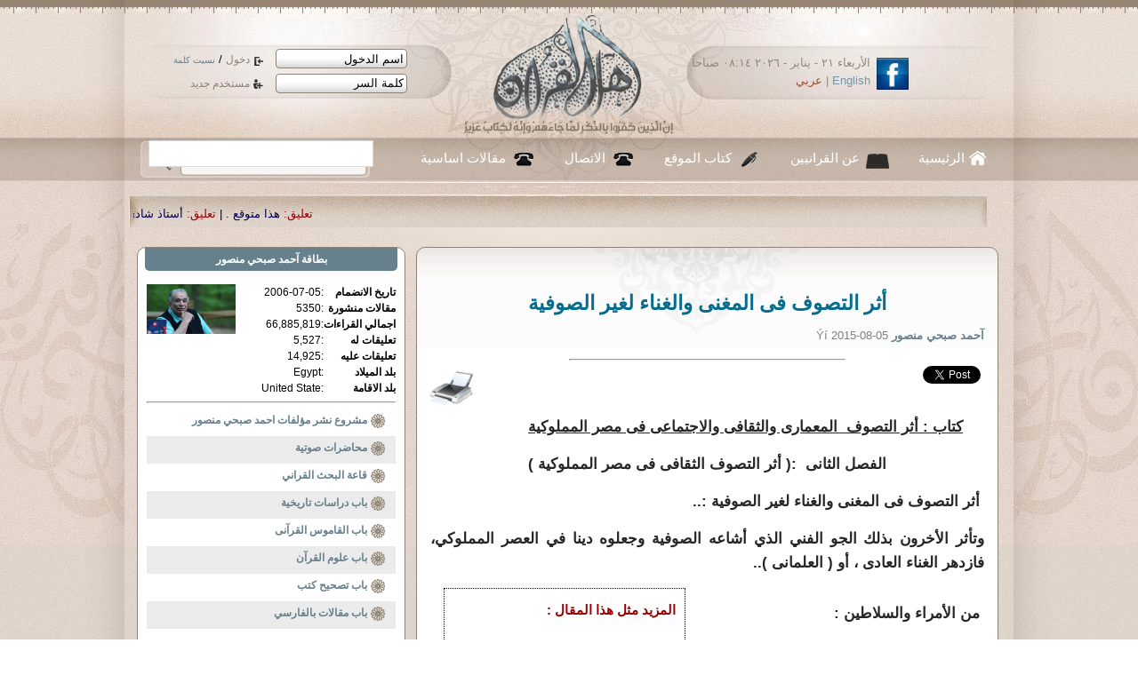

--- FILE ---
content_type: text/html; charset=UTF-8
request_url: https://www.ahl-alquran.com/arabic/show_article.php?main_id=13596
body_size: 17354
content:

<!DOCTYPE html PUBLIC "-//W3C//DTD XHTML 1.0 Transitional//EN" "http://www.w3.org/TR/xhtml1/DTD/xhtml1-transitional.dtd">
<html xmlns="http://www.w3.org/1999/xhtml">
    <head>
        <meta http-equiv="Content-Type" content="text/html;charset=windows-1256" />
        <meta property="og:image" content="http://www.ahl-alquran.com/uploads/5569.jpg"/> 
        <title>
            أثر التصوف فى المغنى والغناء لغير الصوفية         </title>

        <meta property="og:url"           content="www.ahl-alquran.com/arabic/show_article.php?main_id=13596" />
        <meta property="og:type"          content="website" />
        <meta property="og:title"         content="" />
        <meta property="og:description"   content="أثر التصوف فى المغنى والغناء لغير الصوفية " />
        <meta property="og:image"         content="www.ahl-alquran.com/uploads/5569.jpg"/> 


        <!-- ********************** CSS ************************* -->
        <link rel="stylesheet" type="text/css" href="../css/reset.css"/>
        <link href="../css/main.css" rel="stylesheet" type="text/css" />
        <link href="../css/lavalamp_test.css" rel="stylesheet" type="text/css" />
        <link href="../css/slider.css" rel="stylesheet" type="text/css" />
        <link href="../css/slideshow.css" rel="stylesheet" type="text/css" />
        <!-- JAVASCRIPT -->
        <script src="../js/jquery-1.4.4.js" type="text/javascript"></script>
        <script src="../js/jquery.easing.min.js" type="text/javascript" ></script>
        <script src="../js/jquery.lavalamp.min.js" type="text/javascript" ></script>
        <!--
        <script type="text/javascript" src="js/tabs.js"></script>
        -->
        <script src="../js/loopedslider.js" type="text/javascript" charset="utf-8"></script>
        <script src="../js/jquery.cycle.js" type="text/javascript"></script>
        <script src="../js/slideshow.js" type="text/javascript"></script>
        <script type="text/javascript" src="../ckeditor/ckeditor.js"></script>


    </head>

    <body>

        <div id="wrapper">
            <div class="shadow_bg">
                <div class="center_950">
                    <script language="javascript">
    function confirm_this()
    {
        input_box=confirm("are you sure you want to continue");
        if (input_box==true)

        { 
            // Output when OK is clicked
            return true;
        }

        else
        {
            // Output when Cancel is clicked
            return false;

        }

    }

</script>

<script language="javascript">
    function fill_username()
    {
        var $val1   =   document.getElementById('username').value;
        var $val2   =   document.getElementById('def_name').value;
        
        if ($val1   ==  $val2)
        {
            document.getElementById('username').value   =   '';
        }
        //  else
        //    alert("lll");
            
    }
    
    function fill_password()
    {
        if (document.getElementById('password').value==document.getElementById('def_pass').value)
        {
            document.getElementById('password').value   =   '';
            //document.getElementById('password').type    =   'password';
            changeInputType(document.getElementById('password'),'password');
            document.getElementById('password').focus();
        }
            
    }
    
    function changeInputType(oldObject, oType) {
        var newObject = document.createElement('input');
        newObject.type = oType;
        if(oldObject.size) newObject.size = oldObject.size;
        if(oldObject.value) newObject.value = oldObject.value;
        if(oldObject.name) newObject.name = oldObject.name;
        if(oldObject.id) newObject.id = oldObject.id;
        if(oldObject.className) newObject.className = oldObject.className;
        oldObject.parentNode.replaceChild(newObject,oldObject);
        return newObject;
    }


</script>


<script>
  (function() {
    var cx = '013442494884881886262:6f1gcgclk7c';
    var gcse = document.createElement('script');
    gcse.type = 'text/javascript';
    gcse.async = true;
    gcse.src = 'https://cse.google.com/cse.js?cx=' + cx;
    var s = document.getElementsByTagName('script')[0];
    s.parentNode.insertBefore(gcse, s);
  })();
</script>
<style>
.cse .gsc-control-cse, .gsc-control-cse{
    padding: 0px;
    margin: 0px;
}

.gsc-search-button{
    display: none;
    
}

</style>
<div id="header">
    <a href="index.php" id="logo"><img src="images/logo.png" width="248" height="142" /></a>
    <div id="login">
            <form method="post" action="../includes/login.php" id="loginForm" name="loginForm">
                <div>
                    <input type="text" tabindex="1" name="username" id="username" value="اسم الدخول" onfocus="return fill_username();" />
                    <a href="#" tabindex="3" class="enter_link"  onclick="document.loginForm.submit();" >
                        دخول
                    </a>

                    /
                    <a href="forgetpassword.php" tabindex="5" style="font-size: 10px;" >
                        نسيت كلمة
                    </a>
                </div>
                <div>
                    <input type="text" tabindex="2" name="password" id="password" value="كلمة السر" onfocus="return fill_password();"  />
                    <a href="register.php"  tabindex="4" class="reg_link">
                        مستخدم جديد
                    </a>
                </div>
                <input type="hidden" name="siteLang" value="arabic" />
                <input type="hidden" id="def_name" value="اسم الدخول" />
                <input type="hidden" id="def_pass" value="كلمة السر"/>
                <input type="hidden" name="login" value="login" />

            </form>

    </div><!--login--> 
    <div id="lang_head">
        <a href="http://www.facebook.com/Ahl.Alquran.IQC"><img src="images/icon_facebook.jpg" width="36" height="36" alt="facebook" /></a>
        <div class="date_langHead">
الأربعاء ٢١ - يناير - ٢٠٢٦   ٠٨:١٤ صباحاً        </div><!--date_langHead-->
        <div class="langHead"><a href="../../English/main.php" title="english">English</a> | <a href="index.php" title="arabic">عربي</a></div><!--lang-->
    </div><!--lang_head-->          
</div><!--header-->
<div id="nav">
    <ul class="lavaLampNoImage" id="main_nav">
        <li class="current"><a href="index.php" id="nav_home">الرئيسية</a></li>
        <li>
            <a href="aboutus.php" id="nav_quran">
                عن القرانيين
            </a>
        </li>
        <li><a href="writers.php" id="nav_writers">
                كتاب الموقع
            </a></li>
        <li><a href="contacts.php" id="nav_call">الاتصال</a></li>
        <li><a href="document.php?page_id=1633" id="nav_call">
                مقالات اساسية
            </a></li>
        <!--<li><a href="studentSignup.php" id="nav_about">
                 ÌÇãÚÉ  Çåá ÇáÞÑÇä
            </a></li>
        -->
    </ul>
    <div id="main_search">
        <!--<form method="GET" action="../../arabic/search.php" id="search_form"  name="search_form">-->
<gcse:searchbox-only resultsUrl="search.php"></gcse:searchbox-only>

         <!-- <input name="text" type="text" value="" />
-->
           
<!--    <input type="hidden" name="search_btn" value="search" /> 

            <a href="#" onclick="document.search_form.submit();" tabindex="2" >search</a>        
     </form>-->
    </div><!-- main_search -->

</div><!--nav-->
<div id="main_marqee" style="margin-right: 25px; padding-bottom: 10px;padding-top: 15px; ">
    <span class="" style="color:black;">
        <script language="JavaScript1.2" >

            /*
Cross browser Marquee script- © Dynamic Drive (www.dynamicdrive.com)
For full source code, 100's more DHTML scripts, and Terms Of Use, visit http://www.dynamicdrive.com
Credit MUST stay intact
             */

            //Specify the marquee's width (in pixels)
            var marqueewidth="960px"
            //Specify the marquee's height
            var marqueeheight="20px"
            //Specify the marquee's marquee speed (larger is faster 1-10)
            var marqueespeed=3
            //configure background color:
            var marqueebgcolor=""
            //Pause marquee onMousever (0=no. 1=yes)?
            var pauseit=1

            //Specify the marquee's content (don't delete <nobr> tag)
            //Keep all content on ONE line, and backslash any single quotations (ie: that\'s great):

            var marqueecontent='<nobr><span class=""><span style="color:#990000;"> تعليق:</span> <a href="show_news.php?main_id=57403#95904" style="color:#005;" >هذا متوقع . </a> |<span style="color:#990000;"> تعليق:</span> <a href="show_article.php?main_id=25313#95903" style="color:#005;" >أستاذ شادى طلعت . </a> |<span style="color:#990000;"> تعليق:</span> <a href="show_fatwa.php?main_id=6916#95902" style="color:#005;" >اكرمك الله جل وعلا ابنى الحبيب  د عثمان ، وأقول : </a> |<span style="color:#990000;"> تعليق:</span> <a href="show_fatwa.php?main_id=6916#95901" style="color:#005;" >لعن الله الفقر ومن تسبب فيه .. </a> |<span style="color:#990000;"> تعليق:</span> <a href="show_fatwa.php?main_id=6914#95900" style="color:#005;" >شكرا جزيلا استاذ حمد حمد ، وأقول : تمت الاجابة  </a> |<span style="color:#990000;"> تعليق:</span> <a href="show_fatwa.php?main_id=6914#95899" style="color:#005;" >شكرا جزيلا استاذ حمد حمد ، وأقول : </a> |<span style="color:#990000;"> تعليق:</span> <a href="show_fatwa.php?main_id=6914#95898" style="color:#005;" >... </a> |<span style="color:#990000;"> تعليق:</span> <a href="show_news.php?main_id=57307#95897" style="color:#005;" >العراق مُحتل من عراقيين فاسدين!!!!!! </a> |<span style="color:#990000;"> تعليق:</span> <a href="show_article.php?main_id=25258#95896" style="color:#005;" >اكرمك الله جل وعلا ابنى الحبيب استاذ سعيد على وأقول :  </a> |<span style="color:#990000;"> تعليق:</span> <a href="show_article.php?main_id=25258#95895" style="color:#005;" >د. فرج فودة و شكري بلعيد الشجاعة في زمن الإسلام السياسي . </a> |<span style="color:#990000;"> خبر:</span> <a href="show_news.php?main_id=57422" style="color:#005;" >تكلفة المرحلة الثانية من العاصمة الإدارية ترتفع إلى 500 مليار جنيه وسط تفاقم ديون مصر</a>  |  <span style="color:#990000;"> خبر:</span> <a href="show_news.php?main_id=57421" style="color:#005;" >ترامب: مجلس السلام قد يحل محل الأمم المتحدة</a>  |  <span style="color:#990000;"> خبر:</span> <a href="show_news.php?main_id=57420" style="color:#005;" >البنك الدولي: مصر ستسدد 51 مليار دولار من الديون خلال 9 أشهر</a>  |  <span style="color:#990000;"> خبر:</span> <a href="show_news.php?main_id=57419" style="color:#005;" >كم تنفق الدول العربية على تعليم طلابها؟</a>  |  <span style="color:#990000;"> خبر:</span> <a href="show_news.php?main_id=57418" style="color:#005;" >الجوع يضرب أفغانستان بسبب الشتاء وانقطاع المساعدات</a>  |  <span style="color:#990000;"> خبر:</span> <a href="show_news.php?main_id=57417" style="color:#005;" >ماذا تعرف عن عرف التسامح العشائري في العراق؟</a>  |  <span style="color:#990000;"> خبر:</span> <a href="show_news.php?main_id=57416" style="color:#005;" >كيف أدت سياسات إدارة ترامب إلى تراجع الحقوق والحريات في الولايات المتحدة؟</a>  |  <span style="color:#990000;"> خبر:</span> <a href="show_news.php?main_id=57415" style="color:#005;" >بعد ضياع جائزة نوبل.. ترامب يتحرر من التزامه بالسلام</a>  |  <span style="color:#990000;"> خبر:</span> <a href="show_news.php?main_id=57414" style="color:#005;" >من غاز شرير لوقود كيميائي: هل تُحل مشكلة ثاني أكسيد الكربون؟</a>  |  <span style="color:#990000;"> خبر:</span> <a href="show_news.php?main_id=57413" style="color:#005;" >الاتحاد الأوروبي يزيل 6 دول أفريقية من قائمة المخاطر</a>  |  <span style="color:#990000;"> خبر:</span> <a href="show_news.php?main_id=57412" style="color:#005;" >15 مرشحاً لرئاسة العراق</a>  |  <span style="color:#990000;"> خبر:</span> <a href="show_news.php?main_id=57411" style="color:#005;" >المقايضة الكبرى: اقتراح تصفير ديون مصر عبر رهن الأصول</a>  |  <span style="color:#990000;"> خبر:</span> <a href="show_news.php?main_id=57410" style="color:#005;" >برلمانية فرنسية تكشف عن موقع إلكتروني مخصص لمراقبة المسلمين</a>  |  <span style="color:#990000;"> خبر:</span> <a href="show_news.php?main_id=57409" style="color:#005;" >لماذا تتصارع القوى الكبرى على القطب الشمالي؟</a>  |  <span style="color:#990000;"> خبر:</span> <a href="show_news.php?main_id=57408" style="color:#005;" >ما هي هيئة الهجرة والجمارك الأميركية ICE، وما صلاحياتها؟</a>  |  </span> </nobr>'


            ////NO NEED TO EDIT BELOW THIS LINE////////////
            marqueespeed=(document.all)? marqueespeed : Math.max(1, marqueespeed-1) //slow speed down by 1 for NS
            var copyspeed=marqueespeed
            var pausespeed=(pauseit==0)? copyspeed: 0
            var iedom=document.all||document.getElementById
            if (iedom)
                document.write('<span id="temp" style="visibility:hidden; display:block; height:10px; overflow:hidden ; width:9000px;">'+marqueecontent+'</span>')
            var actualwidth=''
            var cross_marquee, ns_marquee

            function populate(){
                if (iedom){
                    cross_marquee=document.getElementById? document.getElementById("iemarquee") : document.all.iemarquee
                    cross_marquee.style.right=parseInt(marqueewidth)+8+"px"
                    cross_marquee.innerHTML=marqueecontent
                    actualwidth=document.all? temp.offsetWidth : document.getElementById("temp").offsetWidth
                }
                else if (document.layers){
                    ns_marquee=document.ns_marquee.document.ns_marquee2
                    ns_marquee.right=parseInt(marqueewidth)+8
                    ns_marquee.document.write(marqueecontent)
                    ns_marquee.document.close()
                    actualwidth=ns_marquee.document.width
                }
                righttime=setInterval("scrollmarquee()",20)
            }
            window.onload=populate

            function scrollmarquee(){
                if (iedom){
                    if (parseInt(cross_marquee.style.right)>(actualwidth*(-1)+8))
                        cross_marquee.style.right=parseInt(cross_marquee.style.right)-copyspeed+"px"
                    else
                        cross_marquee.style.right=parseInt(marqueewidth)+8+"px"

                }
                else if (document.layers){
                    if (ns_marquee.right>(actualwidth*(-1)+8))
                        ns_marquee.right-=copyspeed
                    else
                        ns_marquee.right=parseInt(marqueewidth)+8
                }
            }
            if (iedom||document.layers){
                with (document){
                    /*document.write('<table border="0" cellspacing="0" cellpadding="0"><td>')*/
                    if (iedom){
                        write('<div style="position:relative;width:'+marqueewidth+';height:'+marqueeheight+';overflow:hidden">')
                        write('<div style="position:absolute;width:'+marqueewidth+';height:'+marqueeheight+';background-color:'+marqueebgcolor+'" onMouseover="copyspeed=pausespeed" onMouseout="copyspeed=marqueespeed">')
                        write('<div id="iemarquee" style="position:absolute;right:0px;top:0px"></div>')
                        write('</div></div>')
                    }
                    else if (document.layers){
                        write('<ilayer width='+marqueewidth+' height='+marqueeheight+' name="ns_marquee" bgColor='+marqueebgcolor+'>')
                        write('<layer name="ns_marquee2" right=0 top=0 onMouseover="copyspeed=pausespeed" onMouseout="copyspeed=marqueespeed"></layer>')
                        write('</ilayer>')
                    }
                    /*document.write('</td></table>')*/
                }
            }
        </script>
    </span>
</div><!--main_marqee-->



                    <div id="col_r">
                        <div class="panel_preview">


                                                        <div class="title_1" style="text-align: center; padding-top:20px; padding-bottom: 10px;">
                                أثر التصوف فى المغنى والغناء لغير الصوفية                             </div><!--title_1-->
                            <p class="small_gray">

                                <a href="profile.php?main_id=1">
                                    <strong>
                                        آحمد صبحي  منصور                                    </strong>
                                </a> 
                                Ýí  
                                2015-08-05                            </p>
                            <div style="padding-top: 10px; margin: 0 auto; width:50%;">
                                <hr />
                            </div>

                            <div style="height:40px; ">
                                <div style="width: 60px; float: left;">
                                    <a href="printpage.php?doc_type=1&doc_id=13596" target="_blank" title="print page">
                                        <img align="left" src="http://icons.iconarchive.com/icons/visualpharm/must-have/256/Print-icon.png" width="50" border="0" width="40" alt="Print " />
                                    </a>
                                </div>
                                <!-- Your facebook share button code -->

                                <div class="fb-share-button" data-href="http://www.ahl-alquran.com/arabic/show_article.php?main_id=13596" data-layout="button_count">

                                </div>
                                <a href="https://twitter.com/share" class="twitter-share-button"{count} data-size="normal">Tweet</a>
                                <script>!function (d, s, id) {
        var js, fjs = d.getElementsByTagName(s)[0], p = /^http:/.test(d.location) ? 'http' : 'https';
        if (!d.getElementById(id)) {
            js = d.createElement(s);
            js.id = id;
            js.src = p + '://platform.twitter.com/widgets.js';
            fjs.parentNode.insertBefore(js, fjs);
        }
    }(document, 'script', 'twitter-wjs');</script>


                                <!-- Place this tag where you want the share button to render. -->
                                <div class="g-plus" data-action="share" data-annotation="none" data-height="23.5"></div>
                            </div>

                                                                                    <div class="main_article" style="   ">
                                <p dir="RTL" style="margin-right:.25in;">
	<strong><u>كتاب : أثر التصوف&nbsp; المعمارى والثقافى والاجتماعى فى مصر المملوكية</u></strong></p>
<p align="center" dir="RTL">
	<strong>الفصل الثانى &nbsp;:( أثر التصوف الثقافى فى مصر المملوكية )</strong></p>
<p dir="RTL">
	&nbsp;<strong>أثر التصوف فى المغنى والغناء لغير الصوفية :..</strong></p>
<p dir="RTL">
	<strong>وتأثر الأخرون بذلك الجو الفني الذي أشاعه الصوفية وجعلوه دينا في العصر المملوكي، فازدهر الغناء العادى ، أو ( العلمانى )..</strong>
            <div style=" width:250px; float:left;  border:thin black dotted; font-size:15px;  display:inline; margin:15px; padding:10px; font-weight:normal; color:#990000;"><strong> 
    المزيد مثل هذا المقال 
    :
    </strong>
    <ul style="padding-right:20px;"><li> <a href="show_article.php?main_id=23870">  أثر التصوف فى المغنى والغناء لغير الصوفية </a></li><li> <a href="show_article.php?main_id=13582">أثر التصوف فى الحركة التعليمية : التعليم ومؤسسات الصوفية</a></li><li> <a href="show_article.php?main_id=13652">أثر التصوف فى التركيب الاجتماعي فى مصر المملوكية : الطرق والأولياء الصوفية</a></li><li> <a href="show_article.php?main_id=13094">ج2 / ف 5 :  مدخل عن أثر التصوف في الجهاد فى العصر المملوكى</a></li><li> <a href="show_article.php?main_id=13073">ج2 / ف 4 : تشريع فقه السماع ( فقه اللهو واللعب ) عند الصوفية</a></li><li> <a href="show_article.php?main_id=13069">ج2 / ف 4 : الذكر( السماع ) فى عقيدة التصوف   </a></li><li> <a href="show_article.php?main_id=13157">ج3 / ف 2 : التصوف والشذوذ الجنسى: تشريع فقه للشذوذ الجنسى عند الصوفية </a></li><li> <a href="show_article.php?main_id=13152">ج3 / ف 2 : التصوف والشذوذ الجنسى: الشذوذ أصل فى عقيدة التصوف (عقيدة الشاهد) </a></li></ul></div>
                    </p>
<p dir="RTL">
	<strong>&nbsp;من الأمراء والسلاطين : &nbsp;</strong></p>
<p dir="RTL">
	<strong>فالسلطان المؤيد شيخ الذي عُرف بحب السماع ( الغناء ) كان يحسن عزف الموسيقى&nbsp; في مجالس أُنسه، وباهي أرباب الفن من ندمائه بحسن معرفته ) </strong><a href="file:///C:/Users/Ahmed/Desktop/dada/%D8%A8%D9%88%D8%A7%D9%82%D9%89%20%D8%B1%D8%B3%D8%A7%D9%84%D8%A9%20%D8%A7%D9%84%D8%AA%D8%B5%D9%88%D9%81/%D8%A7%D9%84%D8%AA%D8%B5%D9%88%D9%81%20%D8%AB%D9%82%D8%A7%D9%81%D8%A9.docx#_ftn1" name="_ftnref1" title=""><span dir="LTR">[1]</span></a><strong>. والسلطان الغوري كان له ولع بالموسيقى والغناء ، وكان له نظم والحان يُتغنى بها ) </strong><a href="file:///C:/Users/Ahmed/Desktop/dada/%D8%A8%D9%88%D8%A7%D9%82%D9%89%20%D8%B1%D8%B3%D8%A7%D9%84%D8%A9%20%D8%A7%D9%84%D8%AA%D8%B5%D9%88%D9%81/%D8%A7%D9%84%D8%AA%D8%B5%D9%88%D9%81%20%D8%AB%D9%82%D8%A7%D9%81%D8%A9.docx#_ftn2" name="_ftnref2" title=""><span dir="LTR">[2]</span></a><strong>. وتوفى في أيامه نديمه الأمير الناصري محمد بن قجق ، وكان (علّامة في ضرب الطنبورة عارفا بصنعة الأنغام ) </strong><a href="file:///C:/Users/Ahmed/Desktop/dada/%D8%A8%D9%88%D8%A7%D9%82%D9%89%20%D8%B1%D8%B3%D8%A7%D9%84%D8%A9%20%D8%A7%D9%84%D8%AA%D8%B5%D9%88%D9%81/%D8%A7%D9%84%D8%AA%D8%B5%D9%88%D9%81%20%D8%AB%D9%82%D8%A7%D9%81%D8%A9.docx#_ftn3" name="_ftnref3" title=""><span dir="LTR">[3]</span></a><strong>. وكان الماردينى نائب السلطنة (يجيد ضرب العود وقد حظى عند الناصر محمد ) </strong><a href="file:///C:/Users/Ahmed/Desktop/dada/%D8%A8%D9%88%D8%A7%D9%82%D9%89%20%D8%B1%D8%B3%D8%A7%D9%84%D8%A9%20%D8%A7%D9%84%D8%AA%D8%B5%D9%88%D9%81/%D8%A7%D9%84%D8%AA%D8%B5%D9%88%D9%81%20%D8%AB%D9%82%D8%A7%D9%81%D8%A9.docx#_ftn4" name="_ftnref4" title=""><span dir="LTR">[4]</span></a><strong>واجاد الناصري محمد بن على القلاووني ت 852 الغناء والموسيقى ) </strong><a href="file:///C:/Users/Ahmed/Desktop/dada/%D8%A8%D9%88%D8%A7%D9%82%D9%89%20%D8%B1%D8%B3%D8%A7%D9%84%D8%A9%20%D8%A7%D9%84%D8%AA%D8%B5%D9%88%D9%81/%D8%A7%D9%84%D8%AA%D8%B5%D9%88%D9%81%20%D8%AB%D9%82%D8%A7%D9%81%D8%A9.docx#_ftn5" name="_ftnref5" title=""><span dir="LTR">[5]</span></a><strong>وكانت للأمير ناصر بن البابا (مشاركة في الموسيقى ، وفضّل مجالسة الصوفية على مجالسة الأمراء) </strong><a href="file:///C:/Users/Ahmed/Desktop/dada/%D8%A8%D9%88%D8%A7%D9%82%D9%89%20%D8%B1%D8%B3%D8%A7%D9%84%D8%A9%20%D8%A7%D9%84%D8%AA%D8%B5%D9%88%D9%81/%D8%A7%D9%84%D8%AA%D8%B5%D9%88%D9%81%20%D8%AB%D9%82%D8%A7%D9%81%D8%A9.docx#_ftn6" name="_ftnref6" title=""><span dir="LTR">[6]</span></a></p>
<p dir="RTL">
	<strong>العوام :</strong></p>
<p dir="RTL">
	<strong>&nbsp;ولم يتخلف العوام عن الركب الفني الذي قاده الصوفية فبرعوا في الغناء والتلحين ( الشعبى ) ،بل اظهروا به رأيهم في الحوادث السياسية وغير السياسية ، وسبقت الاشارة لذلك فى المبحث الخاص بأثر الانحلال الخلقى . وفي سنة 818 &quot; سافر السلطان المؤيد شيخ للشام بسبب عصيان النواب المماليك هناك ، وقد هبط النيل فطلع وغطى الجسر الذي كان قد اقامه السلطان المؤيد ، يقول ابن اياس : ( فتهتك الناس على الفرجة عليهم، ونصبوا الخيام على شط الروضة والمنشية ، وصنفوا في ذلك أغنية...:</strong></p>
<p dir="RTL">
	<strong>يا رايح الشام غــادي&nbsp;&nbsp;&nbsp;&nbsp;&nbsp; &nbsp;&nbsp;&nbsp;&nbsp;&nbsp;&nbsp;&nbsp;&nbsp;&nbsp;&nbsp;&nbsp;&nbsp;سلم وبوس الأيادي</strong></p>
<p dir="RTL">
	<strong>وقل لجيش المؤيد&nbsp;&nbsp;&nbsp;&nbsp;&nbsp;&nbsp;&nbsp;&nbsp;&nbsp;&nbsp;&nbsp;&nbsp;&nbsp;&nbsp;&nbsp; آدي الحريم في الكوادي ) </strong><a href="file:///C:/Users/Ahmed/Desktop/dada/%D8%A8%D9%88%D8%A7%D9%82%D9%89%20%D8%B1%D8%B3%D8%A7%D9%84%D8%A9%20%D8%A7%D9%84%D8%AA%D8%B5%D9%88%D9%81/%D8%A7%D9%84%D8%AA%D8%B5%D9%88%D9%81%20%D8%AB%D9%82%D8%A7%D9%81%D8%A9.docx#_ftn7" name="_ftnref7" title=""><span dir="LTR">[7]</span></a></p>
<p dir="RTL">
	<strong>وقد وفى النيل سنة 845&nbsp; فصنف العوام غنوة : </strong></p>
<p dir="RTL">
	<strong>النيل أوفى في أبيب&nbsp;&nbsp;&nbsp;&nbsp;&nbsp;&nbsp;&nbsp;&nbsp;&nbsp;&nbsp;&nbsp;&nbsp;&nbsp; تعالى خش يا حبيب </strong></p>
<p dir="RTL">
	<strong>يقول ابن اياس عن تلك الأغنية : ( وهو كلام مطول ولحّنوه ) </strong><a href="file:///C:/Users/Ahmed/Desktop/dada/%D8%A8%D9%88%D8%A7%D9%82%D9%89%20%D8%B1%D8%B3%D8%A7%D9%84%D8%A9%20%D8%A7%D9%84%D8%AA%D8%B5%D9%88%D9%81/%D8%A7%D9%84%D8%AA%D8%B5%D9%88%D9%81%20%D8%AB%D9%82%D8%A7%D9%81%D8%A9.docx#_ftn8" name="_ftnref8" title=""><span dir="LTR">[8]</span></a><strong>. وفي فتنة الأمير قرقماس &nbsp;الذى ثار وانتهى الأمر بقتله ، يقول ابن اياس عنه : ( صنف العوام غنوة : </strong></p>
<p dir="RTL">
	<strong>يا قرقماس أُفُّو عليك&nbsp;&nbsp; عملت عملة وجت عليك). يقول ابن اياس : ( &nbsp;وهو كلام مُلحّن ) </strong><a href="file:///C:/Users/Ahmed/Desktop/dada/%D8%A8%D9%88%D8%A7%D9%82%D9%89%20%D8%B1%D8%B3%D8%A7%D9%84%D8%A9%20%D8%A7%D9%84%D8%AA%D8%B5%D9%88%D9%81/%D8%A7%D9%84%D8%AA%D8%B5%D9%88%D9%81%20%D8%AB%D9%82%D8%A7%D9%81%D8%A9.docx#_ftn9" name="_ftnref9" title=""><span dir="LTR">[9]</span></a><strong>، هذا عدا أمثلة أخرى تدخل في الاستشهاد بمواضع لغير هذا البحث...</strong></p>
<p dir="RTL">
	<strong>حفلات الغناء :</strong></p>
<p dir="RTL">
	<strong>1 ــ وهذا العصر الذى إتخذ&nbsp; الغناء شعيرة دينية إزدهرت الحفلات الغنائيةأو ( المغانى ) بتعبير العصر، ووجدت طريقها للتسجيل فى الحوليات التاريخية. فالمؤيد شيخ (أحضر المغاني وأرباب الالآت الى بركة النيل ، وانشرح في ذلك اليوم جدا ) على حد قول المؤرخ ابن اياس </strong><a href="file:///C:/Users/Ahmed/Desktop/dada/%D8%A8%D9%88%D8%A7%D9%82%D9%89%20%D8%B1%D8%B3%D8%A7%D9%84%D8%A9%20%D8%A7%D9%84%D8%AA%D8%B5%D9%88%D9%81/%D8%A7%D9%84%D8%AA%D8%B5%D9%88%D9%81%20%D8%AB%D9%82%D8%A7%D9%81%D8%A9.docx#_ftn10" name="_ftnref10" title=""><span dir="LTR">[10]</span></a><strong>..</strong></p>
<p dir="RTL">
	<strong>2 ــ ويقول المؤرخ المملوكى ابو المحاسن ( وهو نفسه ابن الأمير المملوكى تغرى بردى ) ان العادة أن يكون لكل سلطان او ملك جوقة ( أى فرقة موسيقية ) &nbsp;من المغاني في داره، </strong><a href="file:///C:/Users/Ahmed/Desktop/dada/%D8%A8%D9%88%D8%A7%D9%82%D9%89%20%D8%B1%D8%B3%D8%A7%D9%84%D8%A9%20%D8%A7%D9%84%D8%AA%D8%B5%D9%88%D9%81/%D8%A7%D9%84%D8%AA%D8%B5%D9%88%D9%81%20%D8%AB%D9%82%D8%A7%D9%81%D8%A9.docx#_ftn11" name="_ftnref11" title=""><span dir="LTR">[11]</span></a><strong>. ويقول المؤرخ ابن اياس ( وهو ايضا من أصل مملوكى وقد عاصر السلطان الغورى) أن السلطان الغورى الهاوى للموسيقى كان يهتم &nbsp;بأصحاب المغاني وأرباب الالآت، ويصطحبهم معه في سفراته ونزهاته </strong><a href="file:///C:/Users/Ahmed/Desktop/dada/%D8%A8%D9%88%D8%A7%D9%82%D9%89%20%D8%B1%D8%B3%D8%A7%D9%84%D8%A9%20%D8%A7%D9%84%D8%AA%D8%B5%D9%88%D9%81/%D8%A7%D9%84%D8%AA%D8%B5%D9%88%D9%81%20%D8%AB%D9%82%D8%A7%D9%81%D8%A9.docx#_ftn12" name="_ftnref12" title=""><span dir="LTR">[12]</span></a><strong>. هذا فى أواخر الدولة المملوكية.</strong></p>
<p dir="RTL">
	<strong>3 ــ ومن قبل وفى الدولة المملوكية البحرية القلاوونية أقام السلطان الناصر محمد بن قلاوون حفلا لابنه ، فأحضر كل امير من الأمراء فرقة طرب أو (جوقة من المغاني)، ( وحصل لكل جوقة من المغاني ألف وخمسمائة دينار ، غير الخلع ( أى الهدايا من الملابس والتشريفة ) ، ورقصت نساء الأمراء بأمر السلطان ) </strong><a href="file:///C:/Users/Ahmed/Desktop/dada/%D8%A8%D9%88%D8%A7%D9%82%D9%89%20%D8%B1%D8%B3%D8%A7%D9%84%D8%A9%20%D8%A7%D9%84%D8%AA%D8%B5%D9%88%D9%81/%D8%A7%D9%84%D8%AA%D8%B5%D9%88%D9%81%20%D8%AB%D9%82%D8%A7%D9%81%D8%A9.docx#_ftn13" name="_ftnref13" title=""><span dir="LTR">[13]</span></a><strong>. </strong></p>
<p dir="RTL">
	<strong>4 ــ وشاركت فرق أو جوق (المغاني ) في الاحتفالات الرسمية، فى انتصار السلطان او فى توديعه أو فى إستقباله عند قدومه من السفر . وعندما دخل برقوق القاهرة بعد إنتصاره على غريمه الأمير منطاش وكان الى جانبه السلطان القلاوونى الطفل المنصور ( لاقتهما المغاني ) </strong><a href="file:///C:/Users/Ahmed/Desktop/dada/%D8%A8%D9%88%D8%A7%D9%82%D9%89%20%D8%B1%D8%B3%D8%A7%D9%84%D8%A9%20%D8%A7%D9%84%D8%AA%D8%B5%D9%88%D9%81/%D8%A7%D9%84%D8%AA%D8%B5%D9%88%D9%81%20%D8%AB%D9%82%D8%A7%D9%81%D8%A9.docx#_ftn14" name="_ftnref14" title=""><span dir="LTR">[14]</span></a><strong>..</strong></p>
<p dir="RTL">
	<strong>وحين انتصر السلطان المنصور قلاوون على التتار (غنت المغاني في الأسواق وعلى أبواب الأمراء ) </strong><a href="file:///C:/Users/Ahmed/Desktop/dada/%D8%A8%D9%88%D8%A7%D9%82%D9%89%20%D8%B1%D8%B3%D8%A7%D9%84%D8%A9%20%D8%A7%D9%84%D8%AA%D8%B5%D9%88%D9%81/%D8%A7%D9%84%D8%AA%D8%B5%D9%88%D9%81%20%D8%AB%D9%82%D8%A7%D9%81%D8%A9.docx#_ftn15" name="_ftnref15" title=""><span dir="LTR">[15]</span></a><strong>وحين عاد السلطان المؤيد شيخ إلى مصر( قعدت المغاني صفوفا على الدكاكين تدق بالدفوف ) </strong><a href="file:///C:/Users/Ahmed/Desktop/dada/%D8%A8%D9%88%D8%A7%D9%82%D9%89%20%D8%B1%D8%B3%D8%A7%D9%84%D8%A9%20%D8%A7%D9%84%D8%AA%D8%B5%D9%88%D9%81/%D8%A7%D9%84%D8%AA%D8%B5%D9%88%D9%81%20%D8%AB%D9%82%D8%A7%D9%81%D8%A9.docx#_ftn16" name="_ftnref16" title=""><span dir="LTR">[16]</span></a><strong>. </strong></p>
<p dir="RTL">
	<strong>5 ــ ومن الطبيعي أن تروج حرفة الغناء وتصبح حفلاتها احد معالم الشارع المصرى وقتها ، إذ كانت فرق الغناء او جوق المعانى &nbsp;تهرع لتتكسّب رزقها تنتهز أي حادث سعيد للكبار . ( وعندما شفى ناظر الخاص .... قعدت جوق المغاني على الدكاكين ) </strong><a href="file:///C:/Users/Ahmed/Desktop/dada/%D8%A8%D9%88%D8%A7%D9%82%D9%89%20%D8%B1%D8%B3%D8%A7%D9%84%D8%A9%20%D8%A7%D9%84%D8%AA%D8%B5%D9%88%D9%81/%D8%A7%D9%84%D8%AA%D8%B5%D9%88%D9%81%20%D8%AB%D9%82%D8%A7%D9%81%D8%A9.docx#_ftn17" name="_ftnref17" title=""><span dir="LTR">[17]</span></a><strong>. وكانت المغاني تزفُّ كتاب الوقف على المؤسسات الصوفية فى شوارع القاهرة ، </strong><a href="file:///C:/Users/Ahmed/Desktop/dada/%D8%A8%D9%88%D8%A7%D9%82%D9%89%20%D8%B1%D8%B3%D8%A7%D9%84%D8%A9%20%D8%A7%D9%84%D8%AA%D8%B5%D9%88%D9%81/%D8%A7%D9%84%D8%AA%D8%B5%D9%88%D9%81%20%D8%AB%D9%82%D8%A7%D9%81%D8%A9.docx#_ftn18" name="_ftnref18" title=""><span dir="LTR">[18]</span></a><strong>&nbsp; .. </strong></p>
<p dir="RTL">
	<strong>6 ــ وتكونت فرق غنائية او جوقات تتزعمها مطربات ، واشتهرن ، فذكرتهن حوليات التاريخ. وفى نهاية العصر اشتهرت منهن الريّسة ( أنغام ) من أعيان مغاني البلد، &nbsp;والريسة خديجة ام خوجة من أعيان مغاني الدكة ، وعزيزة بنت السطحي فريدة عصرها في النشيد ، وهيفة اللذيذة التى صادر السلطان الغوري اموالها . </strong><a href="file:///C:/Users/Ahmed/Desktop/dada/%D8%A8%D9%88%D8%A7%D9%82%D9%89%20%D8%B1%D8%B3%D8%A7%D9%84%D8%A9%20%D8%A7%D9%84%D8%AA%D8%B5%D9%88%D9%81/%D8%A7%D9%84%D8%AA%D8%B5%D9%88%D9%81%20%D8%AB%D9%82%D8%A7%D9%81%D8%A9.docx#_ftn19" name="_ftnref19" title=""><span dir="LTR">[19]</span></a><strong>...</strong></p>
<p dir="RTL">
	<strong>أخيرا : ملامح للتأثر بالتصوف فى الغناء المصرى الحديث والمعاصر </strong></p>
<p dir="RTL">
	<strong>هذا يحتاج بحثا مستقلا ، ونشير اليه فى لمحة:</strong></p>
<p dir="RTL">
	<strong>1 ـ لاتزال بصمات المتصوف واضحة في الغناء المصري الحديث والمعاصر . كانت مجالس الذكر الصوفى مدرسة لتخريج المغنيين ، ففيها نبغ عبده الحامولى ومحمد عثمان والشيخ سلامة حجازى و الشيخ يوسف المنيلاوى والشيخ سيد درويش. وفي القرى المصرية مئات من قراء الموالد هم في الأصل من أتباع الصوفية . وليس غريبا أن يُلقب اعلام الفن المتأخرون بالمشيخة كالشيخ صالح عبدالحي والشيخ زكريا أحمد، وفى عصرنا الشيخ إمام والشيخ سيد مكاوى. وليس غريبا أن تبدأ ام كلثوم حياتها بالإنشاد الصوفي في حلقات الذكر ، وأن يكون استاذها فى الغناء الشيخ أبو العلا ، وأن يبدأ محمد عبدالوهاب حياته صبيا مغنيا &nbsp;في مسجد الشعراني..!....</strong></p>
<p dir="RTL">
	<strong>2 ــ&nbsp; وحقيقة والأمر أن التصوف مؤثر في الغناء المصري، إمّا &nbsp;بالأصالة حيث كان المتصوفة هم اهل صناعة الغناء المصري تأليفا وتلحينا وتطريباً ، وإما بالتأثير غير المباشر حيث أوجدوا الجو الملائم لازدهار الغناء . بل كانت ولا تزال الحفلات الدينية للذكر الصوفى يصدح فيها الغناء العادى بالعاطفة الملتهبة للمحبوب ، ويرقص عليها الصوفية وهم يتخيلون إلاههم هو ذلك المحبوب طبقا لعقيدتهم فى الاتحاد والحلول ووحدة الوجود. كما نلمح مظاهر الوجد الصوفي من المستمعين فى الحفلات العادية والشعبية ،حيث التهليل وصراخ الاستحسان من الجمهور ـ مقترنا بلفظ الجلالة والدعاء والصلاة على النبي عليه السلام والعبارات الدينية الأخرى، حتى في سماع الأغاني الماجنة ..</strong></p>
<p dir="RTL">
	<strong>3 ــ والأغنية المصرية المعاصرة لا تزال محملة بالتأثير الصوفى : إذ يغلب عليها الاتجاه العاطفي المبالغ فيه كما لو كان المحبوب&nbsp; كائنا مقدسا ، أو ( وليا صوفيا ) ويكون المغنى ( مريدا له ) . ومع التهافت المزرى على المحبوب فإن المُحبّ لا يتحرك الى لقاء المحبوب ، بل يظل فى مكانه ينادى من يأتي له بحبيبه ، وهو دائما يظل يهتف بهذا لا يملّ ، مكتفيا بالنداء والقعود ، مثلا : هو لايذهب للمحبوب يعترف له بالحب ـ بل يجلس مكانه متكاسلا يقول ( قولوا له الحقيقة ..قولوا له بأحبه من أول دقيقة ) ، وحين يريد أن يعطى هدية للمحبوب يظل فى مكانه يطلب من الآخرين إحضار هدية للمحبوب ( يا رايحين الغورية هاتوا لحبيبى هدية ) . وحتى لو جاءه المحبوب يريد الزواج فإنه يظل قاعدا فى مكانه ينادى ( قولوا لمأذون البلد ييجى يكمل فرحنا ). وهذا التواكل من القيم الاجتماعية التى أرساها التصوف، وتعبر عنه الأغنية المصرية حتى الآن بلا خجل ولا وجل . </strong></p>
<p dir="RTL">
	<strong>ولقد أشاع التصوف الشذوذ الجنسى وتعرضنا لذلك فى كتاب الانحلال الخلقى .وانعكس هذا فى التعبير عن المحبوبة الانثى بالمذكر ( يا حبيبى ـ وليس حبيبتى ) وشاع هذا فى قصائد الغناء ولا يزال ساريا ، حيث يصدح المطرب ينادى الحبيب وليس الحبيبة ـ هذا فى الأغلب طبعا. </strong></p>
<p dir="RTL">
	<strong>هذا مع نغمة الحزن والسهر والسُهد بلا مبرر، والشكوى بلا طائل ، والهجر والحرمان والشوق الذى يعصف بالأبدان ، ( ثم إذا تزوج حبيبته عاملها كجارية بلا حقوق واعتبرها ناقصة عقل ودين .!!) . </strong></p>
<p dir="RTL">
	<strong>الأغانى الشعبية فى الدلتا والصعيد والمقترنة بالمواويل يتسع مجالها ، ليس فقط فى الحب &nbsp;ولكن أيضا فى رواية الحكايات الشعبية التراثية أو المصنوعة والتى تعبر بصدق عن العقلية الجمعية للعوام . وهى لا تتوانى فى إعطاء المواعظ والنصائح ، بالحث على الصبر والرضى بالأمر الواقع أى (المقسوم) والتخويف من غدر الأيام ومن ( العزول ) أى الخصم &nbsp;الشامت و ( العويل ) أى البخيل ناكر الجميل ، والإشادة ب ( الأصيل ) أى الشهم أو ( الجدع ) . </strong></p>
<p dir="RTL">
	<strong>إلّا أن الأغانى العادية التى تطارد الناس فى ( وسائل )الاعلام و( وسائل المواصلات) تركّز على الحب بين الذكر والأنثى ، وتتوارى فيها مشاعر الحب خارج هذا النطاق ؛ فقلما تجد أُغنية عن الحب الأخوى والصداقة والجيرة والأقارب والوالدين وحُب الانسانية والقيم العليا، &nbsp;بل لا تجد أثرا لوصف جمال الطبيعة ومباهج الحياة ، كل ذلك يتم إختزاله فى عشق رجل لمراة أو إمرأة لرجل .</strong></p>
<p dir="RTL">
	<strong>كل هذا فى رأينا يهون ولا بأس به ، أما الذى نرفضه فهو استخدام لفظ الجلالة &quot; الله&quot; ليس فقط فى الغناء ، ولكن أيضا كفاصلة موسيقية . هذا يعكس الأصل الدينى الصوفى الذى جعل الدين &nbsp;لهوا ولعبا . </strong></p>
<div>
	<hr align="left" size="1" width="33%" />
	<div id="ftn1">
		<p dir="RTL">
			<a href="file:///C:/Users/Ahmed/Desktop/dada/%D8%A8%D9%88%D8%A7%D9%82%D9%89%20%D8%B1%D8%B3%D8%A7%D9%84%D8%A9%20%D8%A7%D9%84%D8%AA%D8%B5%D9%88%D9%81/%D8%A7%D9%84%D8%AA%D8%B5%D9%88%D9%81%20%D8%AB%D9%82%D8%A7%D9%81%D8%A9.docx#_ftnref1" name="_ftn1" title=""><br clear="all" />
			<span dir="LTR">[1]</span></a>ــ النجوم الزاهرة 14ر 110 ، تاريخ ابن اياس 2ر 61 ، 62 تحقيق محمد مصطفى</p>
	</div>
	<div id="ftn2">
		<p dir="RTL">
			<a href="file:///C:/Users/Ahmed/Desktop/dada/%D8%A8%D9%88%D8%A7%D9%82%D9%89%20%D8%B1%D8%B3%D8%A7%D9%84%D8%A9%20%D8%A7%D9%84%D8%AA%D8%B5%D9%88%D9%81/%D8%A7%D9%84%D8%AA%D8%B5%D9%88%D9%81%20%D8%AB%D9%82%D8%A7%D9%81%D8%A9.docx#_ftnref2" name="_ftn2" title=""><span dir="LTR">[2]</span></a>ــ عزام :&nbsp; مجالس الغورى 39</p>
	</div>
	<div id="ftn3">
		<p dir="RTL">
			<a href="file:///C:/Users/Ahmed/Desktop/dada/%D8%A8%D9%88%D8%A7%D9%82%D9%89%20%D8%B1%D8%B3%D8%A7%D9%84%D8%A9%20%D8%A7%D9%84%D8%AA%D8%B5%D9%88%D9%81/%D8%A7%D9%84%D8%AA%D8%B5%D9%88%D9%81%20%D8%AB%D9%82%D8%A7%D9%81%D8%A9.docx#_ftnref3" name="_ftn3" title=""><span dir="LTR">[3]</span></a>ــ تاريخ ابن اياس 4ر 401</p>
	</div>
	<div id="ftn4">
		<p dir="RTL">
			<a href="file:///C:/Users/Ahmed/Desktop/dada/%D8%A8%D9%88%D8%A7%D9%82%D9%89%20%D8%B1%D8%B3%D8%A7%D9%84%D8%A9%20%D8%A7%D9%84%D8%AA%D8%B5%D9%88%D9%81/%D8%A7%D9%84%D8%AA%D8%B5%D9%88%D9%81%20%D8%AB%D9%82%D8%A7%D9%81%D8%A9.docx#_ftnref4" name="_ftn4" title=""><span dir="LTR">[4]</span></a>ــ المنهل الصافي 4ر197 ، عقد الجمان مخطوط وفيات 791 لوحة 379</p>
	</div>
	<div id="ftn5">
		<p dir="RTL">
			<a href="file:///C:/Users/Ahmed/Desktop/dada/%D8%A8%D9%88%D8%A7%D9%82%D9%89%20%D8%B1%D8%B3%D8%A7%D9%84%D8%A9%20%D8%A7%D9%84%D8%AA%D8%B5%D9%88%D9%81/%D8%A7%D9%84%D8%AA%D8%B5%D9%88%D9%81%20%D8%AB%D9%82%D8%A7%D9%81%D8%A9.docx#_ftnref5" name="_ftn5" title=""><span dir="LTR">[5]</span></a>ــ النجوم 15ر 528</p>
	</div>
	<div id="ftn6">
		<p dir="RTL">
			<a href="file:///C:/Users/Ahmed/Desktop/dada/%D8%A8%D9%88%D8%A7%D9%82%D9%89%20%D8%B1%D8%B3%D8%A7%D9%84%D8%A9%20%D8%A7%D9%84%D8%AA%D8%B5%D9%88%D9%81/%D8%A7%D9%84%D8%AA%D8%B5%D9%88%D9%81%20%D8%AB%D9%82%D8%A7%D9%81%D8%A9.docx#_ftnref6" name="_ftn6" title=""><span dir="LTR">[6]</span></a>ــ الوافى بالوفيات 2ر310 ، 311</p>
	</div>
	<div id="ftn7">
		<p dir="RTL">
			<a href="file:///C:/Users/Ahmed/Desktop/dada/%D8%A8%D9%88%D8%A7%D9%82%D9%89%20%D8%B1%D8%B3%D8%A7%D9%84%D8%A9%20%D8%A7%D9%84%D8%AA%D8%B5%D9%88%D9%81/%D8%A7%D9%84%D8%AA%D8%B5%D9%88%D9%81%20%D8%AB%D9%82%D8%A7%D9%81%D8%A9.docx#_ftnref7" name="_ftn7" title=""><span dir="LTR">[7]</span></a>ــ تاريخ ابن اياس 2ر 21&nbsp; تحقيق محمد مصطفى</p>
	</div>
	<div id="ftn8">
		<p dir="RTL">
			<a href="file:///C:/Users/Ahmed/Desktop/dada/%D8%A8%D9%88%D8%A7%D9%82%D9%89%20%D8%B1%D8%B3%D8%A7%D9%84%D8%A9%20%D8%A7%D9%84%D8%AA%D8%B5%D9%88%D9%81/%D8%A7%D9%84%D8%AA%D8%B5%D9%88%D9%81%20%D8%AB%D9%82%D8%A7%D9%81%D8%A9.docx#_ftnref8" name="_ftn8" title=""><span dir="LTR">[8]</span></a>ــ تاريخ ابن اياس 2ر 21 تحقيق محمد مصطفى</p>
	</div>
	<div id="ftn9">
		<p dir="RTL">
			<a href="file:///C:/Users/Ahmed/Desktop/dada/%D8%A8%D9%88%D8%A7%D9%82%D9%89%20%D8%B1%D8%B3%D8%A7%D9%84%D8%A9%20%D8%A7%D9%84%D8%AA%D8%B5%D9%88%D9%81/%D8%A7%D9%84%D8%AA%D8%B5%D9%88%D9%81%20%D8%AB%D9%82%D8%A7%D9%81%D8%A9.docx#_ftnref9" name="_ftn9" title=""><span dir="LTR">[9]</span></a>تاريخ ابن اياس 2ر 229 تحقيق محمد مصطفى</p>
	</div>
	<div id="ftn10">
		<p dir="RTL">
			<a href="file:///C:/Users/Ahmed/Desktop/dada/%D8%A8%D9%88%D8%A7%D9%82%D9%89%20%D8%B1%D8%B3%D8%A7%D9%84%D8%A9%20%D8%A7%D9%84%D8%AA%D8%B5%D9%88%D9%81/%D8%A7%D9%84%D8%AA%D8%B5%D9%88%D9%81%20%D8%AB%D9%82%D8%A7%D9%81%D8%A9.docx#_ftnref10" name="_ftn10" title=""><span dir="LTR">[10]</span></a>ــ تاريخ ابن اياس 2ر 202 &nbsp;تحقيق مصطفى</p>
	</div>
	<div id="ftn11">
		<p dir="RTL">
			<a href="file:///C:/Users/Ahmed/Desktop/dada/%D8%A8%D9%88%D8%A7%D9%82%D9%89%20%D8%B1%D8%B3%D8%A7%D9%84%D8%A9%20%D8%A7%D9%84%D8%AA%D8%B5%D9%88%D9%81/%D8%A7%D9%84%D8%AA%D8%B5%D9%88%D9%81%20%D8%AB%D9%82%D8%A7%D9%81%D8%A9.docx#_ftnref11" name="_ftn11" title=""><span dir="LTR">[11]</span></a>ــ النجوم 11ر8</p>
	</div>
	<div id="ftn12">
		<p dir="RTL">
			<a href="file:///C:/Users/Ahmed/Desktop/dada/%D8%A8%D9%88%D8%A7%D9%82%D9%89%20%D8%B1%D8%B3%D8%A7%D9%84%D8%A9%20%D8%A7%D9%84%D8%AA%D8%B5%D9%88%D9%81/%D8%A7%D9%84%D8%AA%D8%B5%D9%88%D9%81%20%D8%AB%D9%82%D8%A7%D9%81%D8%A9.docx#_ftnref12" name="_ftn12" title=""><span dir="LTR">[12]</span></a>ــ تاريخ ابن اياس 4ر 290 ، 291 ، 294 ، 337 ، 357 ، 415 ، 468 ، 473 ، 479</p>
	</div>
	<div id="ftn13">
		<p dir="RTL">
			<a href="file:///C:/Users/Ahmed/Desktop/dada/%D8%A8%D9%88%D8%A7%D9%82%D9%89%20%D8%B1%D8%B3%D8%A7%D9%84%D8%A9%20%D8%A7%D9%84%D8%AA%D8%B5%D9%88%D9%81/%D8%A7%D9%84%D8%AA%D8%B5%D9%88%D9%81%20%D8%AB%D9%82%D8%A7%D9%81%D8%A9.docx#_ftnref13" name="_ftn13" title=""><span dir="LTR">[13]</span></a>ــ فتوح النصر مخطوط 7ر264</p>
	</div>
	<div id="ftn14">
		<p dir="RTL">
			<a href="file:///C:/Users/Ahmed/Desktop/dada/%D8%A8%D9%88%D8%A7%D9%82%D9%89%20%D8%B1%D8%B3%D8%A7%D9%84%D8%A9%20%D8%A7%D9%84%D8%AA%D8%B5%D9%88%D9%81/%D8%A7%D9%84%D8%AA%D8%B5%D9%88%D9%81%20%D8%AB%D9%82%D8%A7%D9%81%D8%A9.docx#_ftnref14" name="_ftn14" title=""><span dir="LTR">[14]</span></a>ــ تاريخ ابن اياس 1ر2ر345 ، 346</p>
	</div>
	<div id="ftn15">
		<p dir="RTL">
			<a href="file:///C:/Users/Ahmed/Desktop/dada/%D8%A8%D9%88%D8%A7%D9%82%D9%89%20%D8%B1%D8%B3%D8%A7%D9%84%D8%A9%20%D8%A7%D9%84%D8%AA%D8%B5%D9%88%D9%81/%D8%A7%D9%84%D8%AA%D8%B5%D9%88%D9%81%20%D8%AB%D9%82%D8%A7%D9%81%D8%A9.docx#_ftnref15" name="_ftn15" title=""><span dir="LTR">[15]</span></a>ــ عيون التواريخ 2ر242</p>
	</div>
	<div id="ftn16">
		<p dir="RTL">
			<a href="file:///C:/Users/Ahmed/Desktop/dada/%D8%A8%D9%88%D8%A7%D9%82%D9%89%20%D8%B1%D8%B3%D8%A7%D9%84%D8%A9%20%D8%A7%D9%84%D8%AA%D8%B5%D9%88%D9%81/%D8%A7%D9%84%D8%AA%D8%B5%D9%88%D9%81%20%D8%AB%D9%82%D8%A7%D9%81%D8%A9.docx#_ftnref16" name="_ftn16" title=""><span dir="LTR">[16]</span></a>ــ النجوم 14ر60</p>
	</div>
	<div id="ftn17">
		<p dir="RTL">
			<a href="file:///C:/Users/Ahmed/Desktop/dada/%D8%A8%D9%88%D8%A7%D9%82%D9%89%20%D8%B1%D8%B3%D8%A7%D9%84%D8%A9%20%D8%A7%D9%84%D8%AA%D8%B5%D9%88%D9%81/%D8%A7%D9%84%D8%AA%D8%B5%D9%88%D9%81%20%D8%AB%D9%82%D8%A7%D9%81%D8%A9.docx#_ftnref17" name="_ftn17" title=""><span dir="LTR">[17]</span></a>تاريخ ابن اياس 2ر335 تحقيق محمد مصطفى</p>
	</div>
	<div id="ftn18">
		<p dir="RTL">
			<a href="file:///C:/Users/Ahmed/Desktop/dada/%D8%A8%D9%88%D8%A7%D9%82%D9%89%20%D8%B1%D8%B3%D8%A7%D9%84%D8%A9%20%D8%A7%D9%84%D8%AA%D8%B5%D9%88%D9%81/%D8%A7%D9%84%D8%AA%D8%B5%D9%88%D9%81%20%D8%AB%D9%82%D8%A7%D9%81%D8%A9.docx#_ftnref18" name="_ftn18" title=""><span dir="LTR">[18]</span></a>ــ خطط المقريزي 2ر89</p>
	</div>
	<div id="ftn19">
		<p dir="RTL">
			<a href="file:///C:/Users/Ahmed/Desktop/dada/%D8%A8%D9%88%D8%A7%D9%82%D9%89%20%D8%B1%D8%B3%D8%A7%D9%84%D8%A9%20%D8%A7%D9%84%D8%AA%D8%B5%D9%88%D9%81/%D8%A7%D9%84%D8%AA%D8%B5%D9%88%D9%81%20%D8%AB%D9%82%D8%A7%D9%81%D8%A9.docx#_ftnref19" name="_ftn19" title=""><span dir="LTR">[19]</span></a>ــ تاريخ ابن اياس 4ر230 ، 258 ، 280 ، 285</p>
	</div>
</div>
 
                            </div>

                            <div class="hint" style="">
                                اجمالي القراءات
                                10449                            </div>
                            <div style="padding-top: 10px;">
                                <!-- Your facebook share button code -->

                                <div class="fb-share-button" data-href="http://www.ahl-alquran.com/arabic/show_article.php?main_id=13596" data-layout="button_count">

                                </div>
                                <a href="https://twitter.com/share" class="twitter-share-button"{count} data-size="normal">Tweet</a>
                                <script>!function (d, s, id) {
        var js, fjs = d.getElementsByTagName(s)[0], p = /^http:/.test(d.location) ? 'http' : 'https';
        if (!d.getElementById(id)) {
            js = d.createElement(s);
            js.id = id;
            js.src = p + '://platform.twitter.com/widgets.js';
            fjs.parentNode.insertBefore(js, fjs);
        }
    }(document, 'script', 'twitter-wjs');</script>


                                <!-- Place this tag where you want the share button to render. -->
                                <div class="g-plus" data-action="share" data-annotation="none" data-height="23.5"></div>
                            </div>
                            <!-- end facebook share button --->

                            <iframe src="http://www.facebook.com/plugins/like.php?href=httP://www.ahl-alquran.com/arabic/show_article.php?main_id=13596"
                                    scrolling="no" frameborder="0"
                                    style="border:none; width:450px; height:80px"> 
                            </iframe> 
                            <hr />
                            <div style="text-align:center; border: black solid thin; margin-top:10px; width: 250px; padding:5px;">
                                للمزيد يمكنك قراءة
                                :
                                <a href="http://ahl-alquran.com/arabic/document.php?page_id=1633" style="color:#4c687e;text-decoration:none ">اساسيات اهل القران</a>
                            </div>
                        </div><!--panel_preview used for article display -->
                        <div style="margin-top: 10px;"> <!--Com display-->
                            
                        </div>

                        <div class="panelStyle_1" style="margin-top:12px;">
                            <div class="panel_title">أضف تعليق </div>
                            <div style="width:600px; margin:0 auto; display:block; direction: rtl;">


                                                                    <div style="padding:10px;" class="hint">
                                        لا بد من تسجيل الدخول اولا قبل التعليق
                                    </div>
                                                            </div>
                            <div class="clear"></div>
                        </div><!--panelStyle_1-->

                    </div><!--col_r-->
                    <div id="col_l">

                                                <div class="panelStyle_1" style="width: 100%; margin: 0 auto; font-size: 12px; padding-bottom: 10px;">
    <div class="panel_title" style="font-weight: bold;">
        بطاقة
        <a href="profile.php?main_id=1" style="color:white;">
        آحمد صبحي  منصور   
        </a>

    </div>

    <div style=" padding: 10px;" >
<a href="profile.php?main_id=1" style="color:white;">
        <img src="../../../../uploads/5569.jpg" width="100" align="left"  vspace="20" border="0" />
</a>
        <table   cellspacing="1" >
            <tr> <td style="text-align: right;">
                    <strong>
                        تاريخ الانضمام

                    </strong>
                </td>
                <td> :</td>
                <td style="text-align: right;">
                    2006-07-05                </td>
            </tr>
            <tr><td style="text-align: right;">
                    <strong>
                        مقالات منشورة
                    </strong>
                </td>
                                <td> : </td>

                <td style="text-align: right;">
                    5350 

                </td></tr>
            <tr><td style="text-align: right;">
                    <strong>
                        اجمالي القراءات

                    </strong>
                </td>                <td> : </td>
<td style="text-align: right;">
                    66,885,819

                </td></tr>
            <tr><td style="text-align: right;">
                    <strong>
                        تعليقات له

                    </strong>
                </td>                <td> : </td>
<td style="text-align: right;">
                    5,527

                </td></tr>
            <tr><td style="text-align: right;">
                    <strong>
                        تعليقات عليه
                        
                    </strong>
                </td>                <td> : </td>
<td style="text-align: right;">
                    14,925
                </td></tr>
        
<tr>
    <td style="text-align: right;">
    <strong>
        بلد الميلاد
    </strong>
        </td>
        <td>
            :
        </td>
        
<td style="text-align: right;">
        Egypt
       </td></tr>
<tr>
    <td style="text-align: right;">
    <strong>
        بلد الاقامة
    </strong>
        </td>
        <td>
            :
        </td>
<td style="text-align: right;">
        
        United State
        </td>
</tr>
        </table>
<div class="clear"></div>
        
        <hr />
        <p class="p_s1" style="height:25px; font-size: 12px;   ">

                                    <a href="show_books.php" style=" font-weight: bold; ">
                                        مشروع نشر مؤلفات احمد صبحي منصور
                                    </a>
                      </p>
                                    
                                     <p class="p_s1" style="height:25px; font-size: 12px;   ">

                                    <a href="media.php" style=" font-weight: bold; ">
                                        محاضرات صوتية
                                    </a>
                      </p>
                               
                                                          <p class="p_s1" style="height:25px; font-size: 12px; ">

                                    <a href="topic_main.php?main_id=3" style=" font-weight: bold;">
                                        قاعة البحث القراني
                                    </a>
                      </p>
                                                                        
                                                         
                                                          <p class="p_s1" style="height:25px; font-size: 12px; ">

                                    <a href="show_bab.php?main_id=9" style=" font-weight: bold;">
                                        باب
                                        دراسات تاريخية
                                    </a>
                      </p>
                                                                        <p class="p_s1" style="height:25px; font-size: 12px; ">

                                    <a href="show_bab.php?main_id=10" style=" font-weight: bold;">
                                        باب
                                        القاموس القرآنى 
                                    </a>
                      </p>
                                                                        <p class="p_s1" style="height:25px; font-size: 12px; ">

                                    <a href="show_bab.php?main_id=11" style=" font-weight: bold;">
                                        باب
                                        علوم القرآن
                                    </a>
                      </p>
                                                                        <p class="p_s1" style="height:25px; font-size: 12px; ">

                                    <a href="show_bab.php?main_id=18" style=" font-weight: bold;">
                                        باب
                                         تصحيح كتب
                                    </a>
                      </p>
                                                                        <p class="p_s1" style="height:25px; font-size: 12px; ">

                                    <a href="show_bab.php?main_id=25" style=" font-weight: bold;">
                                        باب
                                        مقالات بالفارسي
                                    </a>
                      </p>
                                        </div>

</div> <!--panelStyle_1-->                        <hr/>
                          <div class="panelStyle_1" style="width:100%; margin: 0 auto; font-size: 13px;" >
        	<div class="panel_title">
                    
                     احدث مقالات آحمد صبحي  منصور                
                </div>
                                
      <div>
                                                      <p class="p_s1" style="height:50px; font-size: 14px;">

              
                                <a href="show_article.php?main_id=25355" >
                                    إنّه افتراء على الإسلام : حول ما أذاعته الجماعة الإسلامية عن إغتيال د فرج فودة                       
                                </a>
                                
                      </p>
                                                      <p class="p_s1" style="height:24px; font-size: 14px;">

              
                                <a href="show_article.php?main_id=25351" >
                                    من قتل د. فرج فودة ؟                       
                                </a>
                                
                      </p>
                                                      <p class="p_s1" style="height:50px; font-size: 14px;">

              
                                <a href="show_article.php?main_id=25344" >
                                    جريدة الأهالي : بعد مصادرة الأزهر لكتاب : ( نكون أو لا نكون )  للدكتور فرج فودة                       
                                </a>
                                
                      </p>
                                                      <p class="p_s1" style="height:50px; font-size: 14px;">

              
                                <a href="show_article.php?main_id=25339" >
                                    الجزء الأخير من الرّدّ على إخوان الشياطين وجريدتهم الشعب                       
                                </a>
                                
                      </p>
                                                      <p class="p_s1" style="height:50px; font-size: 14px;">

              
                                <a href="show_article.php?main_id=25337" >
                                    الجزء الأول من الرّدّ على إخوان الشياطين وجريدتهم الشعب                       
                                </a>
                                
                      </p>
                                      </div>
                                <div class="clear"></div>
                            
            <a href="profile.php?main_id=1" class="panel_more">more</a>
</div><!--panelStyle_1-->                        <hr/>
                        

                        <div class="panelStyle_1" style="padding-bottom: 10px;">
                            <div class="h1">
                                <span>
                                فيديو مختار
                                </span>
                            </div>

<div style=" margin:0 auto; display:block; width: 270px; padding: 5px;">
                
            <iframe width="270" height="180" src="https://www.youtube.com/embed/rie-vcNDhLg" title="YouTube video player" frameborder="0" allow="accelerometer; autoplay; clipboard-write; encrypted-media; gyroscope; picture-in-picture" allowfullscreen></iframe>    
    <div style="text-align: center">
    <a href="show_embedded.php?main_id=1087" >
    أسأل أحمد صبحى منصور ، هل هناك تخفيف لعذاب الجحيم    </a>
    </div>
    
            </div>
</div>                        <hr/>
                        <div class="panelStyle_1" style=" margin: 0 auto; height: 125px; padding-right: 5px; ">
            <div class="h7" >
                        <a href="#">
                            شارك اهل القران
                        </a>
                    </div>
       
        
            <div style="width:55%;  float: right;" class="blue_title">
                <a href="aboutus.php" style="">
                    عن موقع اهل القران
                </a>
                <hr/>
                                <a href="terms.php#manhag" style="">

                                    منهج موقع اهل القران
                                </a>
<hr/>
                <a href="terms.php" style="">
                    شروط النشر بالموقع
                </a>
<hr/>

<span class="">
                             
 اشترك بالنشرة الاكترونية
                
</span>

            </div>
             <div style="width:44%; border-right:thin solid #dcdcdc; float: right; text-align: center;padding-top:10px;font-size: 14px; " class="red_title" >
                <p>

                    دعوة للتبرع
                    <br />

                </p>
                <form action="https://www.paypal.com/cgi-bin/webscr" method="post">
                    <input type="hidden" name="cmd" value="_s-xclick">
                    <input type="image" src="https://www.paypal.com/en_US/i/btn/x-click-butcc-donate.gif" border="0" name="submit" alt=" تبرع  ">
                    <img alt="" border="0" src="https://www.paypal.com/en_US/i/scr/pixel.gif" width="1" height="1">
                    <input type="hidden" name="encrypted" value="-----BEGIN [base64]/rI9JZVdiP+sN/mS2BRUy6twAaogb288OvwjUJgrjHSvANrzF/tHAo7jKQTQJaHmsGNgqKLKJWDELMAkGBSsOAwIaBQAwgawGCSqGSIb3DQEHATAUBggqhkiG9w0DBwQINDC/Bb2RTH2AgYiJipzR+NZpILxdEQtjKUNfeTjhlFzzY3DVemO9Rl5gpWf6Pz6FOCBErpcBkojm5wRmhwWmMo8Bl2w9qe0/CJLbUwPhhvs0OVGXfBu0KkPnaTbmiYcCmCEX0xZ5LQB6kjS/[base64]/ETMS1ycjtkpkvjXZe9k+6CieLuLsPumsJ7QC1odNz3sJiCbs2wC0nLE0uLGaEtXynIgRqIddYCHx88pb5HTXv4SZeuv0Rqq4+axW9PLAAATU8w04qqjaSXgbGLP3NmohqM6bV9kZZwZLR/klDaQGo1u9uDb9lr4Yn+rBQIDAQABo4HuMIHrMB0GA1UdDgQWBBSWn3y7xm8XvVk/UtcKG+wQ1mSUazCBuwYDVR0jBIGzMIGwgBSWn3y7xm8XvVk/[base64]/zANBgkqhkiG9w0BAQUFAAOBgQCBXzpWmoBa5e9fo6ujionW1hUhPkOBakTr3YCDjbYfvJEiv/2P+IobhOGJr85+XHhN0v4gUkEDI8r2/rNk1m0GA8HKddvTjyGw/XqXa+LSTlDYkqI8OwR8GEYj4efEtcRpRYBxV8KxAW93YDWzFGvruKnnLbDAF6VR5w/[base64]/kwDQYJKoZIhvcNAQEBBQAEgYBX0uR/1oT7IEK4OIZIDh/VK3gfb8ZgWdW6Ucp1hkR/q1CvtgvbbqMzU97Hoaxlb4AIVMGsiMuTucQvHCvC3xL4Qp9fYGOeVRCpNk8txwce9tS8y/8NOSJVmWmZIzMWHGmrjF4QNhpRvKqp+y6bh4tHCempZrR6s4m4D5EP2eBL3w==-----END PKCS7-----
                    "/>
                </form>

                <a href="aboutus.php?donate">
                    اضغط هنا للتبرع بشيك
                </a>

            </div>
        </div><!--panelStyle_1-->                        <hr />
                        <div class="panelStyle_1" style="width: 100%; margin: 0 auto; font-size: 13px;">
    <div class="panel_title">
        مقالات من الارشيف
    </div>
        <div class="unit_with_image" style="height:55px; overflow: hidden;">
            <img  src="/English/../uploads/1161.jpg" width="40" height="48" alt="محمد صادق" style="background-color: #333333;" />
            <a href="profile.php?main_id=1378">
        محمد صادق            </a>

            <a href="show_article.php?main_id=14299">
                <p>
    القرءآن يتكلم ... فهل من آذان صاغية أم هى لاهية (2 /12) الجز�                </p>
            </a>

        </div><!--unit_with_image-->
        <div class="unit_with_image" style="height:55px; overflow: hidden;">
            <img  src="../../../../uploads/5513.jpg" width="40" height="48" alt="محمد عبد المجيد" style="background-color: #333333;" />
            <a href="profile.php?main_id=948">
        محمد عبد المجيد            </a>

            <a href="show_article.php?main_id=6329">
                <p>
    تشكيل حكومة البرادعي ضرورة وطنية                </p>
            </a>

        </div><!--unit_with_image-->
        <div class="unit_with_image" style="height:55px; overflow: hidden;">
            <img  src="../../../../uploads/5569.jpg" width="40" height="48" alt="آحمد صبحي  منصور" style="background-color: #333333;" />
            <a href="profile.php?main_id=1">
        آحمد صبحي  منصور            </a>

            <a href="show_article.php?main_id=20271">
                <p>
    من آمن ب ( محمد ) فقد كفر. ( 6) : تعاملهم مع النبى البشر في ح�                </p>
            </a>

        </div><!--unit_with_image-->
        <div class="unit_with_image" style="height:55px; overflow: hidden;">
            <img  src="../../../../uploads/5569.jpg" width="40" height="48" alt="آحمد صبحي  منصور" style="background-color: #333333;" />
            <a href="profile.php?main_id=1">
        آحمد صبحي  منصور            </a>

            <a href="show_article.php?main_id=12787">
                <p>
    ج1 ب2 ف 2 :   خرافات التزكية فى الأديان المحمدية                      </p>
            </a>

        </div><!--unit_with_image-->
        <div class="unit_with_image" style="height:55px; overflow: hidden;">
            <img  src="/arabic/../uploads/611.jpg" width="40" height="48" alt="كمال  غبريال " style="background-color: #333333;" />
            <a href="profile.php?main_id=595">
        كمال  غبريال             </a>

            <a href="show_article.php?main_id=16655">
                <p>
    مصر والمصير                </p>
            </a>

        </div><!--unit_with_image-->
    <a href="articles.php" class="panel_more">more</a> 
</div> <!--panelStyle_1-->                        <hr/>
                          <div class="panelStyle_1" style="width:100%; margin: 0 auto;" >
        	<div class="panel_title">
                    <a href="fatawa.php" style="color:white;">
                        فاسألوا اهل الذكر
                    </a>
                </div>
                        <p class="p_s1" style="height:40px">
                <a href="show_fatwa.php?main_id=3627">
                   <strong> إقرأوا لنا وارحمونا</strong>:
                               .. لدي اسئلة اتمنى ان يجيبن ي  الدكت ور  احمد...

                    </a>
            </p>
 
                                <p class="p_s1" style="height:40px">
                <a href="show_fatwa.php?main_id=6050">
                   <strong> ثلاثة أسئلة</strong>:
                               ثلاثة أسئلة متراب طة  :
الس� �ال  الأول : 
ما...

                    </a>
            </p>
 
                                <p class="p_s1" style="height:40px">
                <a href="show_fatwa.php?main_id=2410">
                   <strong> مكان اهل القرآن</strong>:
                                السلا م  عليكم انا كنت محتاج ة  اعرف مكان...

                    </a>
            </p>
 
                                <p class="p_s1" style="height:40px">
                <a href="show_fatwa.php?main_id=5958">
                   <strong> سؤالان </strong>:
                               السؤا ل  الأول : 
ما معنى ( رجيم )؟ وهل يمكن بها...

                    </a>
            </p>
 
                                <p class="p_s1" style="height:40px">
                <a href="show_fatwa.php?main_id=342">
                   <strong> الخراج و الضرائب</strong>:
                               أعرف أن كلمة الخرا ج  فى الترا ث  تعنى...

                    </a>
            </p>
 
                                <a href="fatawa.php" class="panel_more">more</a>
</div><!--panelStyle_1-->                        <hr />
                    </div>

                    <div class="clear"></div><!--clear-->
                </div><!--center_950-->

                <div id="footer">
    	<div class="shadow_bg">
        	<div class="center_950" style="position:relative; height:110px;">
            	<p>
<a href="main.php" style="color:#4c687e;text-decoration:none ">الرئيسية</a>	    |
<a href="aboutus.php" style="color:#4c687e;text-decoration:none ">عن الموقع</a> |
<a href="ahmed_mansour.php" style="color:#4c687e;text-decoration:none ">التيار القراني</a> |
<a href="search.php" style="color:#4c687e;text-decoration:none ">القرانبحث</a> |
<a href="contacts.php" style="color:#4c687e;text-decoration:none ">الاتصال</a>|
<a href="http://ahl-alquran.com/arabic/document.php?page_id=1633" style="color:#4c687e;text-decoration:none ">اساسيات اهل القران</a>

                </p>
                
              <a href="#"><img src="images/maknoon.png" name="maknoon" width="59" height="66" id="maknoon" /></a>
              
    <span class="style8">Copyrights (c) 2006 MAH <br />
                            جميع الحقوق محفوظة(amir@ahl-alquran.com)
    </span>
            </div><!--center_950-->
        </div><!--shadow_bg-->
    </div><!--footer-->

    
    
<script src="http://www.google-analytics.com/urchin.js" type="text/javascript">
</script>
<script type="text/javascript">
_uacct = "UA-3184191-1";
urchinTracker();
</script>
	
	

                <!--footer-->
                <div class="clear"></div>
            </div><!--shadow_bg-->
        </div><!--wrapper-->
        <!-- Place this tag in your head or just before your close body tag. -->
        <script src="https://apis.google.com/js/platform.js" async defer></script>

        <!-- Load Facebook SDK for JavaScript -->
        <div id="fb-root"></div>
        <script>(function (d, s, id) {
                var js, fjs = d.getElementsByTagName(s)[0];
                if (d.getElementById(id))
                    return;
                js = d.createElement(s);
                js.id = id;
                js.src = "//connect.facebook.net/en_US/sdk.js#xfbml=1&version=v2.5";
                fjs.parentNode.insertBefore(js, fjs);
            }(document, 'script', 'facebook-jssdk'));</script>

    </body>

</html>


--- FILE ---
content_type: text/html; charset=utf-8
request_url: https://accounts.google.com/o/oauth2/postmessageRelay?parent=https%3A%2F%2Fwww.ahl-alquran.com&jsh=m%3B%2F_%2Fscs%2Fabc-static%2F_%2Fjs%2Fk%3Dgapi.lb.en.2kN9-TZiXrM.O%2Fd%3D1%2Frs%3DAHpOoo_B4hu0FeWRuWHfxnZ3V0WubwN7Qw%2Fm%3D__features__
body_size: 162
content:
<!DOCTYPE html><html><head><title></title><meta http-equiv="content-type" content="text/html; charset=utf-8"><meta http-equiv="X-UA-Compatible" content="IE=edge"><meta name="viewport" content="width=device-width, initial-scale=1, minimum-scale=1, maximum-scale=1, user-scalable=0"><script src='https://ssl.gstatic.com/accounts/o/2580342461-postmessagerelay.js' nonce="IkbVp0NQIEWTWYf_cxDY1w"></script></head><body><script type="text/javascript" src="https://apis.google.com/js/rpc:shindig_random.js?onload=init" nonce="IkbVp0NQIEWTWYf_cxDY1w"></script></body></html>